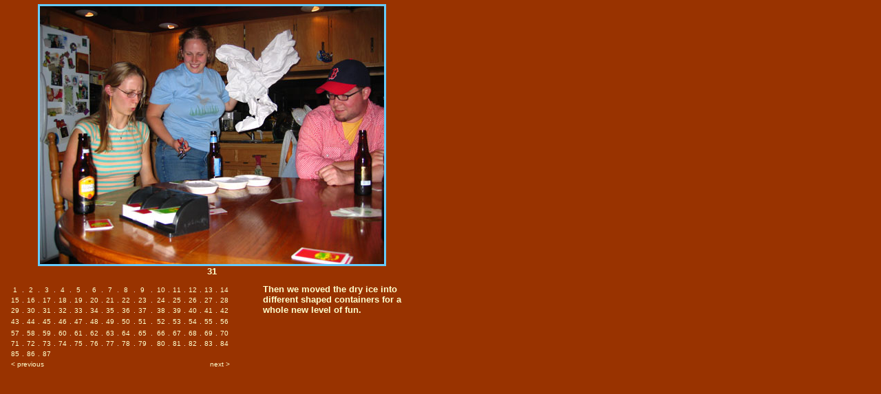

--- FILE ---
content_type: text/html
request_url: https://orangek8.com/journal/2005/may/bluffton/31.html
body_size: 1066
content:
<!DOCTYPE HTML PUBLIC "-//W3C//DTD HTML 4.01 Transitional//EN">
<html>
<head>
<title>Bluffton: Baby Goats 2005!</title>
<meta http-equiv="Content-Type" content="text/html; charset=iso-8859-1">
<STYLE>
<!--
a {text.decoration:none}
//-->
</STYLE>
<link href="../../../../pictures.css" rel="stylesheet" type="text/css">
</head>

<body bgcolor="#993300" text="#FFFFCC" link="#FFFFCC" vlink="#FFCCCC" alink="#FFCCCC" leftmargin=0 topmargin=0>
<table width="615" height="529" border="0" bordercolor="#000000">
  <tr>
    <td height="525" valign="top"><table width="610" height="393" border="0">
      <tr>
        <td><div align="center"><font color="#ffffff"><img src="images/31.jpg" width="500" height="375" border="4" class="tableBorder66ccff"></font><br>
            <strong>  <font size="2" face="Arial, Helvetica, sans-serif">31</font></strong><br>
        </div></td>
      </tr>
      <tr>
        <td valign="top"><table width="602" border="0" cellpadding="2" cellspacing="5">
          <!--DWLayoutTable-->
          <tr>
            <td width="383" valign="top"><table border="0" cellpadding="1">
              <font color="#CCCCCC" size="1" face="Arial, Helvetica, sans-serif"> </font>
              <tr>
                <td width="12">
                  <div align="center"><font color="#FFFFFF" size="1" face="Arial, Helvetica, sans-serif"><a style="text-decoration:none" href="1.html">1</a></font></div>
                </td>
                <td width="3"><div align="center"><font color="#FFFFFF" size="1" face="Arial, Helvetica, sans-serif"> .</font></div>
                </td>
                <td width="12"><div align="center"><font color="#FFFFFF" size="1" face="Arial, Helvetica, sans-serif"><a style="text-decoration:none" href="2.html">2</a></font></div>
                </td>
                <td width="3"><div align="center"><font color="#FFFFFF" size="1" face="Arial, Helvetica, sans-serif"> .</font></div>
                </td>
                <td width="12"><div align="center"><font color="#FFFFFF" size="1" face="Arial, Helvetica, sans-serif"><a style="text-decoration:none" href="3.html">3</a></font></div>
                </td>
                <td width="3"><div align="center"><font color="#FFFFFF" size="1" face="Arial, Helvetica, sans-serif"> .</font></div>
                </td>
                <td width="12"><div align="center"><font color="#FFFFFF" size="1" face="Arial, Helvetica, sans-serif"><a style="text-decoration:none" href="4.html">4</a></font></div>
                </td>
                <td width="3"><div align="center"><font color="#FFFFFF" size="1" face="Arial, Helvetica, sans-serif"> .</font></div>
                </td>
                <td width="12"><div align="center"><font color="#FFFFFF" size="1" face="Arial, Helvetica, sans-serif"><a style="text-decoration:none" href="5.html">5</a></font></div>
                </td>
                <td width="3"><div align="center"><font color="#FFFFFF" size="1" face="Arial, Helvetica, sans-serif"> .</font></div>
                </td>
                <td width="12"><div align="center"><font color="#FFFFFF" size="1" face="Arial, Helvetica, sans-serif"><a style="text-decoration:none" href="6.html">6</a></font></div>
                </td>
                <td width="3"><div align="center"><font color="#FFFFFF" size="1" face="Arial, Helvetica, sans-serif"> .</font></div>
                </td>
                <td width="12"><div align="center"><font color="#FFFFFF" size="1" face="Arial, Helvetica, sans-serif"><a style="text-decoration:none" href="7.html">7</a></font></div>
                </td>
                <td width="3"><div align="center"><font color="#FFFFFF" size="1" face="Arial, Helvetica, sans-serif"> .</font></div>
                </td>
                <td width="12"><div align="center"><font color="#FFFFFF" size="1" face="Arial, Helvetica, sans-serif"><a style="text-decoration:none" href="8.html">8</a></font></div>
                </td>
                <td width="4"><div align="center"><font color="#FFFFFF" size="1" face="Arial, Helvetica, sans-serif"> .</font></div>
                </td>
                <td width="12"><div align="center"><font color="#FFFFFF" size="1" face="Arial, Helvetica, sans-serif"><a style="text-decoration:none" href="9.html">9</a></font></div>
                </td>
                <td width="7"><div align="center"><font color="#FFFFFF" size="1" face="Arial, Helvetica, sans-serif"> .</font></div>
                </td>
                <td width="12"><div align="center"><font color="#FFFFFF" size="1" face="Arial, Helvetica, sans-serif"><a style="text-decoration:none" href="10.html">10</a></font></div>
                </td>
                <td width="3"><div align="center"><font color="#FFFFFF" size="1" face="Arial, Helvetica, sans-serif"> .</font></div>
                </td>
                <td width="12"><div align="center"><font color="#FFFFFF" size="1" face="Arial, Helvetica, sans-serif"><a style="text-decoration:none" href="11.html">11</a></font></div>
                </td>
                <td width="3"><div align="center"><font color="#FFFFFF" size="1" face="Arial, Helvetica, sans-serif"> .</font></div>
                </td>
                <td width="12"><div align="center"><font color="#FFFFFF" size="1" face="Arial, Helvetica, sans-serif"><a style="text-decoration:none" href="12.html">12</a></font></div>
                </td>
                <td width="3"><div align="center"><font color="#FFFFFF" size="1" face="Arial, Helvetica, sans-serif"> .</font></div>
                </td>
                <td width="12"><div align="center"><font color="#FFFFFF" size="1" face="Arial, Helvetica, sans-serif"><a style="text-decoration:none" href="13.html">13</a></font></div>
                </td>
                <td width="3"><div align="center"><font color="#FFFFFF" size="1" face="Arial, Helvetica, sans-serif"> .</font></div>
                </td>
                <td width="12"><div align="center"><font color="#FFFFFF" size="1" face="Arial, Helvetica, sans-serif"><a style="text-decoration:none" href="14.html">14</a></font></div>
                </td>
              </tr>
              <font color="#CCCCCC" size="1" face="Arial, Helvetica, sans-serif"> </font>
              <tr>
                <td>
                  <div align="center"><font color="#FFFFFF" size="1" face="Arial, Helvetica, sans-serif"><a style="text-decoration:none" href="15.html">15</a></font></div>
                </td>
                <td><div align="center"><font color="#FFFFFF" size="1" face="Arial, Helvetica, sans-serif">.</font></div>
                </td>
                <td><div align="center"><font color="#FFFFFF" size="1" face="Arial, Helvetica, sans-serif"><a style="text-decoration:none" href="16.html">16</a></font></div>
                </td>
                <td><div align="center"><font color="#FFFFFF" size="1" face="Arial, Helvetica, sans-serif">.</font></div>
                </td>
                <td><div align="center"><font color="#FFFFFF" size="1" face="Arial, Helvetica, sans-serif"><a style="text-decoration:none" href="17.html">17</a></font></div>
                </td>
                <td><div align="center"><font color="#FFFFFF" size="1" face="Arial, Helvetica, sans-serif">.</font></div>
                </td>
                <td><div align="center"><font color="#FFFFFF" size="1" face="Arial, Helvetica, sans-serif"><a style="text-decoration:none" href="18.html">18</a></font></div>
                </td>
                <td><div align="center"><font color="#FFFFFF" size="1" face="Arial, Helvetica, sans-serif">.</font></div>
                </td>
                <td><div align="center"><font color="#FFFFFF" size="1" face="Arial, Helvetica, sans-serif"><a style="text-decoration:none" href="19.html">19</a></font></div>
                </td>
                <td><div align="center"><font color="#FFFFFF" size="1" face="Arial, Helvetica, sans-serif">.</font></div>
                </td>
                <td><div align="center"><font color="#FFFFFF" size="1" face="Arial, Helvetica, sans-serif"><a style="text-decoration:none" href="20.html">20</a></font></div>
                </td>
                <td><div align="center"><font color="#FFFFFF" size="1" face="Arial, Helvetica, sans-serif">.</font></div>
                </td>
                <td><div align="center"><font color="#FFFFFF" size="1" face="Arial, Helvetica, sans-serif"><a style="text-decoration:none" href="21.html">21</a></font></div>
                </td>
                <td><div align="center"><font color="#FFFFFF" size="1" face="Arial, Helvetica, sans-serif">.</font></div>
                </td>
                <td><div align="center"><font color="#FFFFFF" size="1" face="Arial, Helvetica, sans-serif"><a style="text-decoration:none" href="22.html">22</a></font></div>
                </td>
                <td><div align="center"><font color="#FFFFFF" size="1" face="Arial, Helvetica, sans-serif">.</font></div>
                </td>
                <td><div align="center"><font color="#FFFFFF" size="1" face="Arial, Helvetica, sans-serif"><a style="text-decoration:none" href="23.html">23</a></font></div>
                </td>
                <td><div align="center"><font color="#FFFFFF" size="1" face="Arial, Helvetica, sans-serif">.</font></div>
                </td>
                <td><div align="center"><font color="#FFFFFF" size="1" face="Arial, Helvetica, sans-serif"><a style="text-decoration:none" href="24.html">24</a></font></div>
                </td>
                <td><div align="center"><font color="#FFFFFF" size="1" face="Arial, Helvetica, sans-serif">.</font></div>
                </td>
                <td><div align="center"><font color="#FFFFFF" size="1" face="Arial, Helvetica, sans-serif"><a style="text-decoration:none" href="25.html">25</a></font></div>
                </td>
                <td><div align="center"><font color="#FFFFFF" size="1" face="Arial, Helvetica, sans-serif">.</font></div>
                </td>
                <td><div align="center"><font color="#FFFFFF" size="1" face="Arial, Helvetica, sans-serif"><a style="text-decoration:none" href="26.html">26</a></font></div>
                </td>
                <td><div align="center"><font color="#FFFFFF" size="1" face="Arial, Helvetica, sans-serif">.</font></div>
                </td>
                <td><div align="center"><font color="#FFFFFF" size="1" face="Arial, Helvetica, sans-serif"><a style="text-decoration:none" href="27.html">27</a></font></div>
                </td>
                <td><div align="center"><font color="#FFFFFF" size="1" face="Arial, Helvetica, sans-serif">.</font></div>
                </td>
                <td><div align="center"><font color="#FFFFFF" size="1" face="Arial, Helvetica, sans-serif"><a style="text-decoration:none" href="28.html">28</a></font></div>
                </td>
              </tr>
              <font color="#CCCCCC" size="1" face="Arial, Helvetica, sans-serif"> </font>
              <tr>
                <td>
                  <div align="center"><font color="#FFFFFF" size="1" face="Arial, Helvetica, sans-serif"><a style="text-decoration:none" href="29.html">29</a></font></div>
                </td>
                <td><div align="center"><font color="#FFFFFF" size="1" face="Arial, Helvetica, sans-serif">.</font></div>
                </td>
                <td><div align="center"><font color="#FFFFFF" size="1" face="Arial, Helvetica, sans-serif"><a style="text-decoration:none" href="30.html">30</a></font></div>
                </td>
                <td><div align="center"><font color="#FFFFFF" size="1" face="Arial, Helvetica, sans-serif">.</font></div>
                </td>
                <td><div align="center"><font color="#FFFFFF" size="1" face="Arial, Helvetica, sans-serif"><a style="text-decoration:none" href="31.html">31</a></font></div>
                </td>
                <td><div align="center"><font color="#FFFFFF" size="1" face="Arial, Helvetica, sans-serif">.</font></div>
                </td>
                <td><div align="center"><font color="#FFFFFF" size="1" face="Arial, Helvetica, sans-serif"><a style="text-decoration:none" href="32.html">32</a></font></div>
                </td>
                <td><div align="center"><font color="#FFFFFF" size="1" face="Arial, Helvetica, sans-serif">.</font></div>
                </td>
                <td><div align="center"><font color="#FFFFFF" size="1" face="Arial, Helvetica, sans-serif"><a style="text-decoration:none" href="33.html">33</a></font></div>
                </td>
                <td><div align="center"><font color="#FFFFFF" size="1" face="Arial, Helvetica, sans-serif">.</font></div>
                </td>
                <td><div align="center"><font color="#FFFFFF" size="1" face="Arial, Helvetica, sans-serif"><a style="text-decoration:none" href="34.html">34</a></font></div>
                </td>
                <td><div align="center"><font color="#FFFFFF" size="1" face="Arial, Helvetica, sans-serif">.</font></div>
                </td>
                <td><div align="center"><font color="#FFFFFF" size="1" face="Arial, Helvetica, sans-serif"><a style="text-decoration:none" href="35.html">35</a></font></div>
                </td>
                <td><div align="center"><font color="#FFFFFF" size="1" face="Arial, Helvetica, sans-serif">.</font></div>
                </td>
                <td><div align="center"><font color="#FFFFFF" size="1" face="Arial, Helvetica, sans-serif"><a style="text-decoration:none" href="36.html">36</a></font></div>
                </td>
                <td><div align="center"><font color="#FFFFFF" size="1" face="Arial, Helvetica, sans-serif">.</font></div>
                </td>
                <td><div align="center"><font color="#FFFFFF" size="1" face="Arial, Helvetica, sans-serif"><a style="text-decoration:none" href="37.html">37</a></font></div>
                </td>
                <td><div align="center"><font color="#FFFFFF" size="1" face="Arial, Helvetica, sans-serif">.</font></div>
                </td>
                <td><div align="center"><font color="#FFFFFF" size="1" face="Arial, Helvetica, sans-serif"><a style="text-decoration:none" href="38.html">38</a></font></div>
                </td>
                <td><div align="center"><font color="#FFFFFF" size="1" face="Arial, Helvetica, sans-serif">.</font></div>
                </td>
                <td><div align="center"><font color="#FFFFFF" size="1" face="Arial, Helvetica, sans-serif"><a style="text-decoration:none" href="39.html">39</a></font></div>
                </td>
                <td><div align="center"><font color="#FFFFFF" size="1" face="Arial, Helvetica, sans-serif">.</font></div>
                </td>
                <td><div align="center"><font color="#FFFFFF" size="1" face="Arial, Helvetica, sans-serif"><a style="text-decoration:none" href="40.html">40</a></font></div>
                </td>
                <td><div align="center"><font color="#FFFFFF" size="1" face="Arial, Helvetica, sans-serif">.</font></div>
                </td>
                <td><div align="center"><font color="#FFFFFF" size="1" face="Arial, Helvetica, sans-serif"><a style="text-decoration:none" href="41.html">41</a></font></div>
                </td>
                <td><div align="center"><font color="#FFFFFF" size="1" face="Arial, Helvetica, sans-serif">.</font></div>
                </td>
                <td><div align="center"><font color="#FFFFFF" size="1" face="Arial, Helvetica, sans-serif"><a style="text-decoration:none" href="42.html">42</a></font></div>
                </td>
              </tr>
              <font color="#CCCCCC" size="1" face="Arial, Helvetica, sans-serif"> </font>
              <tr>
                <td height="16">
                  <div align="center"><font color="#FFFFFF" size="1" face="Arial, Helvetica, sans-serif"><a style="text-decoration:none" href="43.html">43</a></font></div>
                </td>
                <td><div align="center"><font color="#FFFFFF" size="1" face="Arial, Helvetica, sans-serif">.</font></div>
                </td>
                <td><div align="center"><font color="#FFFFFF" size="1" face="Arial, Helvetica, sans-serif"><a style="text-decoration:none" href="44.html">44</a></font></div>
                </td>
                <td><div align="center"><font color="#FFFFFF" size="1" face="Arial, Helvetica, sans-serif">.</font></div>
                </td>
                <td><div align="center"><font color="#FFFFFF" size="1" face="Arial, Helvetica, sans-serif"><a style="text-decoration:none" href="45.html">45</a></font></div>
                </td>
                <td><div align="center"><font color="#FFFFFF" size="1" face="Arial, Helvetica, sans-serif">.</font></div>
                </td>
                <td><div align="center"><font color="#FFFFFF" size="1" face="Arial, Helvetica, sans-serif"><a style="text-decoration:none" href="46.html">46</a></font></div>
                </td>
                <td><div align="center"><font color="#FFFFFF" size="1" face="Arial, Helvetica, sans-serif">.</font></div>
                </td>
                <td><div align="center"><font color="#FFFFFF" size="1" face="Arial, Helvetica, sans-serif"><a style="text-decoration:none" href="47.html">47</a></font></div>
                </td>
                <td><div align="center"><font color="#FFFFFF" size="1" face="Arial, Helvetica, sans-serif">.</font></div>
                </td>
                <td><div align="center"><font color="#FFFFFF" size="1" face="Arial, Helvetica, sans-serif"><a style="text-decoration:none" href="48.html">48</a></font></div>
                </td>
                <td><div align="center"><font color="#FFFFFF" size="1" face="Arial, Helvetica, sans-serif">.</font></div>
                </td>
                <td><div align="center"><font color="#FFFFFF" size="1" face="Arial, Helvetica, sans-serif"><a style="text-decoration:none" href="49.html">49</a></font></div>
                </td>
                <td><div align="center"><font color="#FFFFFF" size="1" face="Arial, Helvetica, sans-serif">.</font></div>
                </td>
                <td><div align="center"><font color="#FFFFFF" size="1" face="Arial, Helvetica, sans-serif"><a style="text-decoration:none" href="50.html">50</a></font></div>
                </td>
                <td><div align="center"><font color="#FFFFFF" size="1" face="Arial, Helvetica, sans-serif">.</font></div>
                </td>
                <td><div align="center"><font color="#FFFFFF" size="1" face="Arial, Helvetica, sans-serif"><a style="text-decoration:none" href="51.html">51</a></font></div>
                </td>
                <td><div align="center"><font color="#FFFFFF" size="1" face="Arial, Helvetica, sans-serif">.</font></div>
                </td>
                <td><div align="center"><font color="#FFFFFF" size="1" face="Arial, Helvetica, sans-serif"><a style="text-decoration:none" href="52.html">52</a></font></div>
                </td>
                <td><div align="center"><font color="#FFFFFF" size="1" face="Arial, Helvetica, sans-serif">.</font></div>
                </td>
                <td><div align="center"><font color="#FFFFFF" size="1" face="Arial, Helvetica, sans-serif"><a style="text-decoration:none" href="53.html">53</a></font></div>
                </td>
                <td><div align="center"><font color="#FFFFFF" size="1" face="Arial, Helvetica, sans-serif">.</font></div>
                </td>
                <td><div align="center"><font color="#FFFFFF" size="1" face="Arial, Helvetica, sans-serif"><a style="text-decoration:none" href="54.html">54</a></font></div>
                </td>
                <td><div align="center"><font color="#FFFFFF" size="1" face="Arial, Helvetica, sans-serif">.</font></div>
                </td>
                <td><div align="center"><font color="#FFFFFF" size="1" face="Arial, Helvetica, sans-serif"><a style="text-decoration:none" href="55.html">55</a></font></div>
                </td>
                <td><div align="center"><font color="#FFFFFF" size="1" face="Arial, Helvetica, sans-serif">.</font></div>
                </td>
                <td><div align="center"><font color="#FFFFFF" size="1" face="Arial, Helvetica, sans-serif"><a style="text-decoration:none" href="56.html">56</a></font></div>
                </td>
              </tr>
              <font color="#CCCCCC" size="1" face="Arial, Helvetica, sans-serif"> </font>
              <tr>
                <td>
                  <div align="center"><font color="#FFFFFF" size="1" face="Arial, Helvetica, sans-serif"><a style="text-decoration:none" href="57.html">57</a></font></div>
                </td>
                <td><div align="center"><font color="#FFFFFF" size="1" face="Arial, Helvetica, sans-serif">.</font></div>
                </td>
                <td><div align="center"><font color="#FFFFFF" size="1" face="Arial, Helvetica, sans-serif"><a style="text-decoration:none" href="58.html">58</a></font></div>
                </td>
                <td><div align="center"><font color="#FFFFFF" size="1" face="Arial, Helvetica, sans-serif">.</font></div>
                </td>
                <td><div align="center"><font color="#FFFFFF" size="1" face="Arial, Helvetica, sans-serif"><a style="text-decoration:none" href="59.html">59</a></font></div>
                </td>
                <td><div align="center"><font color="#FFFFFF" size="1" face="Arial, Helvetica, sans-serif">.</font></div>
                </td>
                <td><div align="center"><font color="#FFFFFF" size="1" face="Arial, Helvetica, sans-serif"><a style="text-decoration:none" href="60.html">60</a></font></div>
                </td>
                <td><div align="center"><font color="#FFFFFF" size="1" face="Arial, Helvetica, sans-serif">.</font></div>
                </td>
                <td><div align="center"><font color="#FFFFFF" size="1" face="Arial, Helvetica, sans-serif"><a style="text-decoration:none" href="61.html">61</a></font></div>
                </td>
                <td><div align="center"><font color="#FFFFFF" size="1" face="Arial, Helvetica, sans-serif">.</font></div>
                </td>
                <td><div align="center"><font color="#FFFFFF" size="1" face="Arial, Helvetica, sans-serif"><a style="text-decoration:none" href="62.html">62</a></font></div>
                </td>
                <td><div align="center"><font color="#FFFFFF" size="1" face="Arial, Helvetica, sans-serif">.</font></div>
                </td>
                <td><div align="center"><font color="#FFFFFF" size="1" face="Arial, Helvetica, sans-serif"><a style="text-decoration:none" href="63.html">63</a></font></div>
                </td>
                <td><div align="center"><font color="#FFFFFF" size="1" face="Arial, Helvetica, sans-serif">.</font></div>
                </td>
                <td><div align="center"><font color="#FFFFFF" size="1" face="Arial, Helvetica, sans-serif"><a style="text-decoration:none" href="64.html">64</a></font></div>
                </td>
                <td><div align="center"><font face="Arial, Helvetica, sans-serif"><font face="Arial, Helvetica, sans-serif"><font size="1"><font size="1"><font color="#FFFFFF"><font face="Arial, Helvetica, sans-serif"><font face="Arial, Helvetica, sans-serif"><font size="1"><font size="1">.</font></font></font></font></font></font></font></font></font></div>
                </td>
                <td><div align="center"><font color="#FFFFFF" size="1" face="Arial, Helvetica, sans-serif"><a style="text-decoration:none" href="65.html">65</a></font></div>
                </td>
                <td><div align="center"><font size="1"><font face="Arial, Helvetica, sans-serif"><font face="Arial, Helvetica, sans-serif"><font face="Arial, Helvetica, sans-serif"><font size="1"><font size="1"><font color="#FFFFFF"><font face="Arial, Helvetica, sans-serif"><font face="Arial, Helvetica, sans-serif"><font size="1"><font size="1">.</font></font></font></font></font></font></font></font></font></font></font></div>
                </td>
                <td><div align="center"><font color="#FFFFFF" size="1" face="Arial, Helvetica, sans-serif"><a style="text-decoration:none" href="66.html">66</a></font></div>
                </td>
                <td><div align="center"><font size="1"><font face="Arial, Helvetica, sans-serif"><font face="Arial, Helvetica, sans-serif"><font face="Arial, Helvetica, sans-serif"><font size="1"><font size="1"><font color="#FFFFFF"><font face="Arial, Helvetica, sans-serif"><font face="Arial, Helvetica, sans-serif"><font size="1"><font size="1">.</font></font></font></font></font></font></font></font></font></font></font></div>
                </td>
                <td><div align="center"><font color="#FFFFFF" size="1" face="Arial, Helvetica, sans-serif"><a style="text-decoration:none" href="67.html">67</a></font></div>
                </td>
                <td><div align="center"><font size="1"><font face="Arial, Helvetica, sans-serif"><font face="Arial, Helvetica, sans-serif"><font face="Arial, Helvetica, sans-serif"><font size="1"><font size="1"><font color="#FFFFFF"><font face="Arial, Helvetica, sans-serif"><font face="Arial, Helvetica, sans-serif"><font size="1"><font size="1">.</font></font></font></font></font></font></font></font></font></font></font></div>
                </td>
                <td><div align="center"><font color="#FFFFFF" size="1" face="Arial, Helvetica, sans-serif"><a style="text-decoration:none" href="68.html">68</a></font></div>
                </td>
                <td><div align="center"><font size="1"><font face="Arial, Helvetica, sans-serif"><font face="Arial, Helvetica, sans-serif"><font face="Arial, Helvetica, sans-serif"><font size="1"><font size="1"><font color="#FFFFFF"><font face="Arial, Helvetica, sans-serif"><font face="Arial, Helvetica, sans-serif"><font size="1"><font size="1">.</font></font></font></font></font></font></font></font></font></font></font></div>
                </td>
                <td><div align="center"><font color="#FFFFFF" size="1" face="Arial, Helvetica, sans-serif"><a style="text-decoration:none" href="69.html">69</a></font></div>
                </td>
                <td><div align="center"><font size="1"><font face="Arial, Helvetica, sans-serif"><font face="Arial, Helvetica, sans-serif"><font face="Arial, Helvetica, sans-serif"><font size="1"><font size="1"><font color="#FFFFFF"><font face="Arial, Helvetica, sans-serif"><font face="Arial, Helvetica, sans-serif"><font size="1"><font size="1">.</font></font></font></font></font></font></font></font></font></font></font></div>
                </td>
                <td><div align="center"><font color="#FFFFFF" size="1" face="Arial, Helvetica, sans-serif"><a style="text-decoration:none" href="70.html">70</a></font></div>
                </td>
              </tr>
              <tr>
                <td>
                  <div align="center"><font color="#FFFFFF" size="1" face="Arial, Helvetica, sans-serif"><a style="text-decoration:none" href="71.html">71</a></font></div>
                </td>
                <td><div align="center"><font color="#FFFFFF" size="1" face="Arial, Helvetica, sans-serif">.</font></div>
                </td>
                <td><div align="center"><font color="#FFFFFF" size="1" face="Arial, Helvetica, sans-serif"><a style="text-decoration:none" href="72.html">72</a></font></div>
                </td>
                <td><div align="center"><font color="#FFFFFF" size="1" face="Arial, Helvetica, sans-serif">.</font></div>
                </td>
                <td><div align="center"><font color="#FFFFFF" size="1" face="Arial, Helvetica, sans-serif"><a style="text-decoration:none" href="73.html">73</a></font></div>
                </td>
                <td><div align="center"><font color="#FFFFFF" size="1" face="Arial, Helvetica, sans-serif">.</font></div>
                </td>
                <td><div align="center"><font color="#FFFFFF" size="1" face="Arial, Helvetica, sans-serif"><a style="text-decoration:none" href="74.html">74</a></font></div>
                </td>
                <td><div align="center"><font color="#FFFFFF" size="1" face="Arial, Helvetica, sans-serif">.</font></div>
                </td>
                <td><div align="center"><font color="#FFFFFF" size="1" face="Arial, Helvetica, sans-serif"><a style="text-decoration:none" href="75.html">75</a></font></div>
                </td>
                <td><div align="center"><font color="#FFFFFF" size="1" face="Arial, Helvetica, sans-serif">.</font></div>
                </td>
                <td><div align="center"><font color="#FFFFFF" size="1" face="Arial, Helvetica, sans-serif"><a style="text-decoration:none" href="76.html">76</a></font></div>
                </td>
                <td><div align="center"><font color="#FFFFFF" size="1" face="Arial, Helvetica, sans-serif">.</font></div>
                </td>
                <td><div align="center"><font color="#FFFFFF" size="1" face="Arial, Helvetica, sans-serif"><a style="text-decoration:none" href="77.html">77</a></font></div>
                </td>
                <td><div align="center"><font color="#FFFFFF" size="1" face="Arial, Helvetica, sans-serif">.</font></div>
                </td>
                <td><div align="center"><font color="#FFFFFF" size="1" face="Arial, Helvetica, sans-serif"><a style="text-decoration:none" href="78.html">78</a></font></div>
                </td>
                <td><div align="center"><font face="Arial, Helvetica, sans-serif"><font face="Arial, Helvetica, sans-serif"><font size="1"><font size="1"><font color="#FFFFFF"><font face="Arial, Helvetica, sans-serif"><font face="Arial, Helvetica, sans-serif"><font size="1"><font size="1">.</font></font></font></font></font></font></font></font></font></div>
                </td>
                <td><div align="center"><font color="#FFFFFF" size="1" face="Arial, Helvetica, sans-serif"><a style="text-decoration:none" href="79.html">79</a></font></div>
                </td>
                <td><div align="center"><font size="1"><font face="Arial, Helvetica, sans-serif"><font face="Arial, Helvetica, sans-serif"><font face="Arial, Helvetica, sans-serif"><font size="1"><font size="1"><font color="#FFFFFF"><font face="Arial, Helvetica, sans-serif"><font face="Arial, Helvetica, sans-serif"><font size="1"><font size="1">.</font></font></font></font></font></font></font></font></font></font></font></div>
                </td>
                <td><div align="center"><font color="#FFFFFF" size="1" face="Arial, Helvetica, sans-serif"><a style="text-decoration:none" href="80.html">80</a></font></div>
                </td>
                <td><div align="center"><font size="1"><font face="Arial, Helvetica, sans-serif"><font face="Arial, Helvetica, sans-serif"><font face="Arial, Helvetica, sans-serif"><font size="1"><font size="1"><font color="#FFFFFF"><font face="Arial, Helvetica, sans-serif"><font face="Arial, Helvetica, sans-serif"><font size="1"><font size="1">.</font></font></font></font></font></font></font></font></font></font></font></div>
                </td>
                <td><div align="center"><font color="#FFFFFF" size="1" face="Arial, Helvetica, sans-serif"><a style="text-decoration:none" href="81.html">81</a></font></div>
                </td>
                <td><div align="center"><font size="1"><font face="Arial, Helvetica, sans-serif"><font face="Arial, Helvetica, sans-serif"><font face="Arial, Helvetica, sans-serif"><font size="1"><font size="1"><font color="#FFFFFF"><font face="Arial, Helvetica, sans-serif"><font face="Arial, Helvetica, sans-serif"><font size="1"><font size="1">.</font></font></font></font></font></font></font></font></font></font></font></div>
                </td>
                <td><div align="center"><font color="#FFFFFF" size="1" face="Arial, Helvetica, sans-serif"><a style="text-decoration:none" href="82.html">82</a></font></div>
                </td>
                <td><div align="center"><font size="1"><font face="Arial, Helvetica, sans-serif"><font face="Arial, Helvetica, sans-serif"><font face="Arial, Helvetica, sans-serif"><font size="1"><font size="1"><font color="#FFFFFF"><font face="Arial, Helvetica, sans-serif"><font face="Arial, Helvetica, sans-serif"><font size="1"><font size="1">.</font></font></font></font></font></font></font></font></font></font></font></div>
                </td>
                <td><div align="center"><font color="#FFFFFF" size="1" face="Arial, Helvetica, sans-serif"><a style="text-decoration:none" href="83.html">83</a></font></div>
                </td>
                <td><div align="center"><font size="1"><font face="Arial, Helvetica, sans-serif"><font face="Arial, Helvetica, sans-serif"><font face="Arial, Helvetica, sans-serif"><font size="1"><font size="1"><font color="#FFFFFF"><font face="Arial, Helvetica, sans-serif"><font face="Arial, Helvetica, sans-serif"><font size="1"><font size="1">.</font></font></font></font></font></font></font></font></font></font></font></div>
                </td>
                <td><div align="center"><font color="#FFFFFF" size="1" face="Arial, Helvetica, sans-serif"><a style="text-decoration:none" href="84.html">84</a></font></div>
                </td>
              </tr>
              <tr>
                <td><div align="center"><font size="1" face="Arial, Helvetica, sans-serif"><a style="text-decoration:none" href="85.html">85</a></font></div>
                </td>
                <td><div align="center"><font size="1" face="Arial, Helvetica, sans-serif">.</font></div>
                </td>
                <td><div align="center"><font size="1" face="Arial, Helvetica, sans-serif"><a style="text-decoration:none" href="86.html">86</a></font></div>
                </td>
                <td><div align="center"><font size="1" face="Arial, Helvetica, sans-serif">.</font></div>
                </td>
                <td><div align="center"><font size="1" face="Arial, Helvetica, sans-serif"><a style="text-decoration:none" href="87.html">87</a></font></div>
                </td>
                <td><div align="center"></div>
                </td>
                <td><div align="center"></div>
                </td>
                <td><div align="center"></div>
                </td>
                <td><div align="center"></div>
                </td>
                <td><div align="center"></div>
                </td>
                <td><div align="center"></div>
                </td>
                <td><div align="center"></div>
                </td>
                <td><div align="center"></div>
                </td>
                <td><div align="center"></div>
                </td>
                <td><div align="center"></div>
                </td>
                <td><div align="center"></div>
                </td>
                <td><div align="center"></div>
                </td>
                <td><div align="center"></div>
                </td>
                <td><div align="center"></div>
                </td>
                <td><div align="center"></div>
                </td>
                <td><div align="center"></div>
                </td>
                <td><div align="center"></div>
                </td>
                <td><div align="center"></div>
                </td>
                <td><div align="center"></div>
                </td>
                <td><div align="center"></div>
                </td>
                <td><div align="center"></div>
                </td>
                <td><div align="center"></div>
                </td>
              </tr>
              <tr>
                <td height="14" colspan=14 align="left"><font color="#FFFFFF" size="1" face="Arial, Helvetica, sans-serif"><a style="text-decoration:none" href="30.html">&lt; previous</a></font></td>
                <td colspan=14 align="right"><font color="#FFFFFF" size="1" face="Arial, Helvetica, sans-serif"><a style="text-decoration:none" href="32.html">next &gt;</a></font></td>
              </tr>
              <font color="#CCCCCC" size="1" face="Arial, Helvetica, sans-serif"> </font>
            </table>
              <p>&nbsp;</p></td>
              <td width="300" valign="top"><font color="#FFFFCC" size="2" face="Arial, Helvetica, sans-serif"><strong>Then
                    we moved the dry ice into different shaped containers for
                    a whole new level of fun.</strong></font></td>
          </tr>
        </table></td>
      </tr>
    </table></td>
  </tr>
</table>
</body>
</html>


--- FILE ---
content_type: text/css
request_url: https://orangek8.com/pictures.css
body_size: 2
content:
.tableBorderblack {  border: #333333; border-style: solid; border-top-width: 3px; border-right-width: 3px; border-bottom-width: 3px; border-left-width: 3px}.tableBorderwhite {  border: #FFFFFF; border-style: solid; border-top-width: 3px; border-right-width: 3px; border-bottom-width: 3px; border-left-width: 3px}.tableBorderorange {  border: #FF6600; border-style: solid; border-top-width: 3px; border-right-width: 3px; border-bottom-width: 3px; border-left-width: 3px}.tableBordercc9900 {  border: #cc9900; border-style: solid; border-top-width: 3px; border-right-width: 3px; border-bottom-width: 3px; border-left-width: 3px}.tableBorder006633 {  border: #006633; border-style: solid; border-top-width: 3px; border-right-width: 3px; border-bottom-width: 3px; border-left-width: 3px}.tableBorderffcccc {  border: #ffcccc; border-style: solid; border-top-width: 3px; border-right-width: 3px; border-bottom-width: 3px; border-left-width: 3px}.tableBorderff6633 {  border: #ff6633; border-style: solid; border-top-width: 3px; border-right-width: 3px; border-bottom-width: 3px; border-left-width: 3px}.tableBordercccc33 {  border: #cccc33; border-style: solid; border-top-width: 3px; border-right-width: 3px; border-bottom-width: 3px; border-left-width: 3px}.tableBorder66ccff {  border: #66ccff; border-style: solid; border-top-width: 3px; border-right-width: 3px; border-bottom-width: 3px; border-left-width: 3px}.tableBorderhotpink {  border: #ff3399; border-style: solid; border-top-width: 3px; border-right-width: 3px; border-bottom-width: 3px; border-left-width: 3px}.tableBorderdarkbrown {  border: #663300; border-style: solid; border-top-width: 3px; border-right-width: 3px; border-bottom-width: 3px; border-left-width: 3px}.tableBordercream {  border: #FFFFCC; border-style: solid; border-top-width: 3px; border-right-width: 3px; border-bottom-width: 3px; border-left-width: 3px}